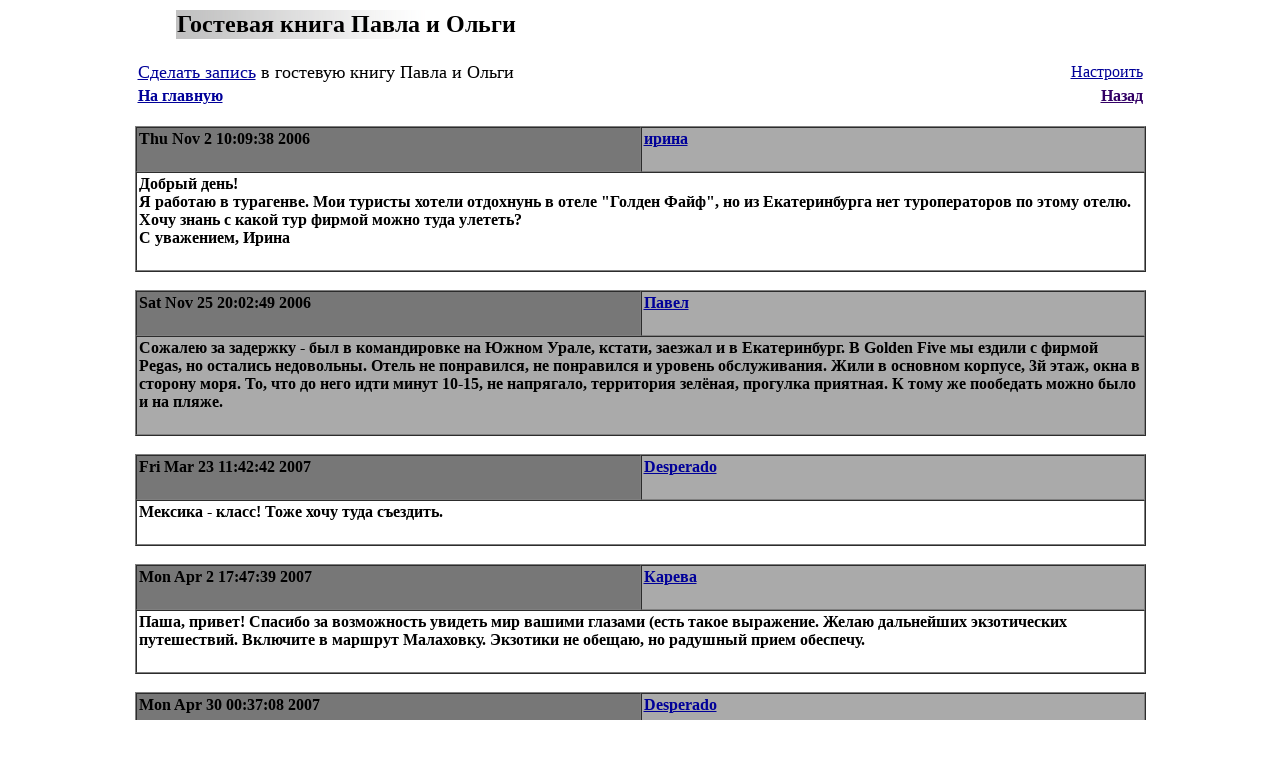

--- FILE ---
content_type: text/html
request_url: http://paul.bard.ru/cgi-bin/pgbook.cgi?mode=Show&owner=Pavel
body_size: 5931
content:
<HTML>
<HEAD>
	<TITLE>Гостевая книга Павла и Ольги   - Pavel.Bard.ru</TITLE>
	<META HTTP-EQUIV="Content-Type" CONTENT="text/html;   CHARSET=Windows-1251">
</HEAD>
<BODY BGCOLOR="#FFFFFF" TEXT="#000000" LINK="#000099" VLINK="#330066">
	<Table><tr><td><IMG SRC="/indent.gif"></td>
<td BACKGROUND="/gradient.gif"><font size=+2><b>Гостевая книга Павла и Ольги  </b></font>
</tr></table>
<br>
<center>
<TABLE width=80%>
<tr>
 <td><font size=+1><a href="/cgi-bin/pgbook.cgi?owner=Pavel&mode=Enter&back=">Сделать запись</a> в гостевую книгу Павла и Ольги  </font></td>
 <td align=right><a href="/cgi-bin/pgbook.cgi?owner=Pavel&mode=Defaults&back=">Настроить</a></td>
</tr>
<tr>
 <th align=left><a href="/">На главную</a></td>
 <th align=right><a href="">Назад</a></td>
</tr>
</table>
<br>
<table width=80% border=1 cellspacing=0 cellpadding=2><tr><td bgcolor=777777 width=50%><b><h4> Thu Nov  2 10:09:38 2006
		<td bgcolor=aaaaaa width=50%><b><h4> <a href="mailto:irina-b-62@ mail,ru">ирина</a></tr>
	<tr><td bgcolor=FFFFFF colspan=2><b><h4> <FONT COLOR=000000>Добрый день!<br>Я работаю в турагенве. Мои туристы хотели отдохнунь в отеле "Голден Файф", но из Екатеринбурга нет туроператоров по этому отелю.<br>Хочу знань с какой тур фирмой можно туда улететь?<br>С уважением, Ирина
</tr></table><br>
<table width=80% border=1 cellspacing=0 cellpadding=2><tr><td bgcolor=777777 width=50%><b><h4> Sat Nov 25 20:02:49 2006
		<td bgcolor=aaaaaa width=50%><b><h4> <a href="mailto:pavel@radio-msu.net">Павел </a></tr>
	<tr><td bgcolor=aaaaaa colspan=2><b><h4> <FONT COLOR=000000>Сожалею за задержку - был в командировке на Южном Урале, кстати, заезжал и в Екатеринбург. В Golden Five мы ездили с фирмой Pegas, но остались недовольны. Отель не понравился, не понравился и уровень обслуживания. Жили в основном корпусе, 3й этаж, окна в сторону моря. То, что до него идти минут 10-15, не напрягало, территория зелёная, прогулка приятная. К тому же пообедать можно было и на пляже.
</tr></table><br>
<table width=80% border=1 cellspacing=0 cellpadding=2><tr><td bgcolor=777777 width=50%><b><h4> Fri Mar 23 11:42:42 2007
		<td bgcolor=aaaaaa width=50%><b><h4> <a href="mailto:desperado62@rambler.ru">Desperado</a></tr>
	<tr><td bgcolor=FFFFFF colspan=2><b><h4> <FONT COLOR=000000>Мексика - класс! Тоже хочу туда съездить.
</tr></table><br>
<table width=80% border=1 cellspacing=0 cellpadding=2><tr><td bgcolor=777777 width=50%><b><h4> Mon Apr  2 17:47:39 2007
		<td bgcolor=aaaaaa width=50%><b><h4> <a href="mailto:kareva@PSRealty.ru">Карева</a></tr>
	<tr><td bgcolor=FFFFFF colspan=2><b><h4> <FONT COLOR=000000>Паша, привет! Спасибо за возможность увидеть мир вашими глазами (есть такое выражение. Желаю дальнейших экзотических путешествий. Включите в маршрут Малаховку. Экзотики не обещаю, но радушный прием обеспечу.
</tr></table><br>
<table width=80% border=1 cellspacing=0 cellpadding=2><tr><td bgcolor=777777 width=50%><b><h4> Mon Apr 30 00:37:08 2007
		<td bgcolor=aaaaaa width=50%><b><h4> <a href="mailto:desperado62@rambler.ru">Desperado</a></tr>
	<tr><td bgcolor=FFFFFF colspan=2><b><h4> <FONT COLOR=000000>А в серии "Старая Гавана", там, в старой аптеке, ты чтой-то с опухшим лицом... ;). Но я не о плохом - это просто ракурс такой... ;))
</tr></table><br>
<table width=80% border=1 cellspacing=0 cellpadding=2><tr><td bgcolor=777777 width=50%><b><h4> Tue May  8 11:11:23 2007
		<td bgcolor=aaaaaa width=50%><b><h4> <a href="mailto:pavel@radio-msu.net">Павел </a></tr>
	<tr><td bgcolor=aaaaaa colspan=2><b><h4> <FONT COLOR=000000><a href="http://paul.bard.ru/Cuba-2007/HavanaOld/p2007-03-16_12'06'56.htm"><img align=right border=0 src="http://paul.bard.ru/Cuba-2007/HavanaOld/t2007-03-16_12'06'56.jpg"></a>Так это же после посещения ромового заводика!<br>
</tr></table><br>
<table width=80% border=1 cellspacing=0 cellpadding=2><tr><td bgcolor=777777 width=50%><b><h4> Sat May  5 19:45:35 2007
		<td bgcolor=aaaaaa width=50%><b><h4> <a href="mailto:">Тома</a></tr>
	<tr><td bgcolor=FFFFFF colspan=2><b><h4> <FONT COLOR=000000>Паша, как красиво сняли галерею)). Почему они такие уютные везде, и в Италии, и в Питере... И от солнышка, и от дождя прячут, это понятно, но и ещё что-то в них есть, кроме практической функции и красоты. Что-то древнее...<br>
</tr></table><br>
<table width=80% border=1 cellspacing=0 cellpadding=2><tr><td bgcolor=777777 width=50%><b><h4> Tue May  8 11:14:35 2007
		<td bgcolor=aaaaaa width=50%><b><h4> <a href="mailto:pavel@radio-msu.net">Павел </a></tr>
	<tr><td bgcolor=aaaaaa colspan=2><b><h4> <FONT COLOR=000000>Спасибо! Только я не понял, какая именно галерея имеется в виду. В Сан Кристобале? Тамошняя нам больше всего понравилась. Галерейки любим :-) А в Мексике они почти в каждом городке были. Стандартная схема центральной площади: Катедраль, мэрия, галерея, посередине - фонтан. :-)
</tr></table><br>
<table width=80% border=1 cellspacing=0 cellpadding=2><tr><td bgcolor=777777 width=50%><b><h4> Sat May  5 19:50:39 2007
		<td bgcolor=aaaaaa width=50%><b><h4> <a href="mailto:">Тома</a></tr>
	<tr><td bgcolor=FFFFFF colspan=2><b><h4> <FONT COLOR=000000>Паша, а что это за икона на углу дома?<br>Красиво! 
</tr></table><br>
<table width=80% border=1 cellspacing=0 cellpadding=2><tr><td bgcolor=777777 width=50%><b><h4> Tue May  8 11:14:59 2007
		<td bgcolor=aaaaaa width=50%><b><h4> <a href="mailto:pavel@radio-msu.net">Павел </a></tr>
	<tr><td bgcolor=aaaaaa colspan=2><b><h4> <FONT COLOR=000000>Это где?
</tr></table><br>
<center><font size=+1><b>1</b> <a href="/cgi-bin/pgbook.cgi?owner=Pavel&mode=Show&p=2?ифсл=;пщифсл">2</a>
 <a href="/cgi-bin/pgbook.cgi?owner=Pavel&mode=Show&p=3?ифсл=;пщифсл">3</a>
 <a href="/cgi-bin/pgbook.cgi?owner=Pavel&mode=Show&p=4?ифсл=;пщифсл">4</a>
 <br>
<a href="/cgi-bin/pgbook.cgi?owner=Pavel&mode=Show&p=2"><img src=/pa.gif border=0></a><a href="/cgi-bin/pgbook.cgi?owner=Pavel&mode=Show&p=4"><img src=/lp.gif border=0></a>
<br></font></center>
